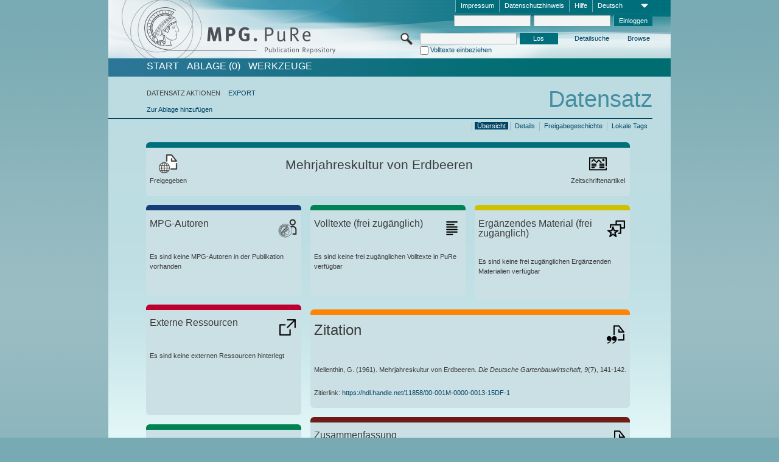

--- FILE ---
content_type: text/html;charset=UTF-8
request_url: https://pure.mpg.de/pubman/faces/ViewItemOverviewPage.jsp?itemId=item_57269
body_size: 12715
content:
<!DOCTYPE html>
<html xmlns="http://www.w3.org/1999/xhtml"><head id="j_idt3"><link type="text/css" rel="stylesheet" href="/pubman/faces/javax.faces.resource/theme.css?ln=primefaces-aristo" /><link type="text/css" rel="stylesheet" href="/pubman/faces/javax.faces.resource/font-awesome-4.7.0/css/font-awesome.min.css" /><link type="text/css" rel="stylesheet" href="/pubman/faces/javax.faces.resource/commonJavaScript/jquery/css/jquery-ui-1.10.4.min.css" /><script type="text/javascript" src="/pubman/faces/javax.faces.resource/jsf.js?ln=javax.faces"></script><script type="text/javascript">if(window.PrimeFaces){PrimeFaces.settings.locale='de_DE';}</script>
    <title>Mehrjahreskultur von Erdbeeren :: MPG.PuRe
    </title>
	<meta http-equiv="Content-Type" content="text/html; charset=utf-8" />
	<meta http-equiv="pragma" content="no-cache" />
	<meta http-equiv="cache-control" content="no-cache" />
	<meta http-equiv="expires" content="0" />
	<link href="/pubman/resources/cssFramework/main.css" type="text/css" rel="stylesheet" /><link href="/pubman/resources/cssFramework/themes/skin_MPG/styles/theme.css" type="text/css" rel="stylesheet"/><link rel="shortcut icon" type="image/png" href="/pubman/faces/javax.faces.resources/pubman_favicon_32_32.png"/>
	
	<style type="text/css">
		.headerLogo {background-image: none; }
	</style>
	<style type="text/css">
		.fa { line-height: inherit; margin-right: 0.454545em; color: #004465;}
	</style>
	
	<script type="text/javascript">var cookieVersion = "1.0";</script>
	
	<link rel="search" type="application/opensearchdescription+xml" title="Suche nach Publikationen in MPG.PuRe production" href="https://pure.mpg.de/pubman/faces/search/OpenSearch.jsp" /><script type="text/javascript" src="/pubman/faces/javax.faces.resource/jquery/jquery.js?ln=primefaces&amp;v=6.0"></script><script type="text/javascript" src="/pubman/faces/javax.faces.resource/scripts.js"></script><script type="text/javascript" src="/pubman/faces/javax.faces.resource/commonJavaScript/eSciDoc_javascript.js"></script><script type="text/javascript" src="/pubman/faces/javax.faces.resource/commonJavaScript/componentJavaScript/eSciDoc_ext_paginator.js"></script><script type="text/javascript" src="/pubman/faces/javax.faces.resource/commonJavaScript/componentJavaScript/eSciDoc_selectbox.js"></script><script type="text/javascript" src="/pubman/faces/javax.faces.resource/commonJavaScript/componentJavaScript/eSciDoc_item_list.js"></script><script type="text/javascript" src="/pubman/faces/javax.faces.resource/commonJavaScript/componentJavaScript/eSciDoc_full_item.js"></script><script type="text/javascript" src="/pubman/faces/javax.faces.resource/commonJavaScript/componentJavaScript/eSciDoc_single_elements.js"></script><script type="text/javascript" src="/pubman/faces/javax.faces.resource/commonJavaScript/componentJavaScript/breadcrump.js"></script>
	
	<link href="/cone/js/jquery.suggest.css" rel="stylesheet" type="text/css" />
    <link rel="unapi-server" type="application/xml" title="unAPI" href="https://pure.mpg.de/rest/unapi" />
<meta xmlns="http://www.w3.org/1999/xhtml" name="citation_publication_date"
      content="1961" />
<meta xmlns="http://www.w3.org/1999/xhtml" name="citation_author"
      content="Mellenthin, Gerhard" />
<meta xmlns="http://www.w3.org/1999/xhtml" name="citation_author_institution"
      content="External Organizations" />
<meta xmlns="http://www.w3.org/1999/xhtml" name="citation_title"
      content="Mehrjahreskultur von Erdbeeren" />
<meta xmlns="http://www.w3.org/1999/xhtml" name="citation_language" content="deu" />
<meta xmlns="http://www.w3.org/1999/xhtml" name="citation_journal_title"
      content="Die Deutsche Gartenbauwirtschaft" />
<meta xmlns="http://www.w3.org/1999/xhtml" name="citation_volume" content="9" />
<meta xmlns="http://www.w3.org/1999/xhtml" name="citation_issue" content="7" />
<meta xmlns="http://www.w3.org/1999/xhtml" name="citation_firstpage" content="141" />
<meta xmlns="http://www.w3.org/1999/xhtml" name="citation_lastpage" content="142" />
<meta xmlns="http://www.w3.org/1999/xhtml" name="citation_publisher"
      content="Bayerischer Landwirtschaftsverlag" />
<meta xmlns="http://www.w3.org/1999/xhtml" name="citation_issn" content="0171-0737" />
<meta xmlns="http://www.w3.org/1999/xhtml" name="DC.issued" content="1961" />
<meta xmlns="http://www.w3.org/1999/xhtml" name="DC.creator"
      content="Mellenthin, Gerhard" />
<meta xmlns="http://www.w3.org/1999/xhtml" name="DC.title"
      content="Mehrjahreskultur von Erdbeeren" />
<meta xmlns="http://www.w3.org/1999/xhtml" name="DC.language" content="deu" />
<meta xmlns="http://www.w3.org/1999/xhtml" name="DC.relation.ispartof"
      content="Die Deutsche Gartenbauwirtschaft" />
<meta xmlns="http://www.w3.org/1999/xhtml" name="DC.citation.volume" content="9" />
<meta xmlns="http://www.w3.org/1999/xhtml" name="DC.citation.issue" content="7" />
<meta xmlns="http://www.w3.org/1999/xhtml" name="DC.citation.spage" content="141" />
<meta xmlns="http://www.w3.org/1999/xhtml" name="DC.citation.epage" content="142" />
<meta xmlns="http://www.w3.org/1999/xhtml" name="DC.publisher"
      content="Bayerischer Landwirtschaftsverlag" />
<meta xmlns="http://www.w3.org/1999/xhtml" name="DC.identifier"
      content="urn:ISSN:0171-0737" />
    <meta name="description" content="Autor: Mellenthin, Gerhard; Genre: Zeitschriftenartikel; Erschienen: 1961; Titel: Mehrjahreskultur von Erdbeeren" /><script type="text/javascript" src="/pubman/faces/javax.faces.resource/commonJavaScript/jquery/jquery-ui-1.10.4.min.js"></script>
	<!-- ACHTUNG: Mit untenstehenden Bibliotheken funktioniert der nanoScroller nicht !!!
	              Daher kann auch eSciDoc_full_item.js nicht auf die neue Syntax umgestellt werden!!!
	&lt;h:outputScript name="commonJavaScript/jquery/jquery-3.6.0.js" /&gt;
	&lt;h:outputScript name="commonJavaScript/jquery/jquery-migrate-3.3.2.js" /&gt;
	  -->
    <script src="/cone/js/jquery.suggest.js"></script><script type="text/javascript" src="/pubman/faces/javax.faces.resource/commonJavaScript/componentJavaScript/autoSuggestFunctions.js"></script>
    <style type="text/css">
        .dialogNoTitleBar .ui-dialog-titlebar {
            display: none;
        }

        .ui-dialog {
            background: #eee
        }
    </style>
    <script type="text/javascript">
        var currentDialog;
        var text = 'Mit dem nächsten Schritt ermächtigen Sie die Max Planck Digital Library, einen DataCite DOI (Digital Object Identifier) für diese in MPG.PuRe verzeichnete Publikation zu registrieren.<br/><br/>Die DOI-Registrierung kann nicht rückgängig gemacht werden. Deshalb bitten wir Sie, diese Funktion mit Bedacht und nur dann zu verwenden, wenn Sie sich der daraus entstehenden Konsequenzen bewusst sind.<br/><br/>Im Besonderen bestätigen Sie mit dieser DOI-Registrierung die wissenschaftliche Qualität des Inhalts, sowie die Tatsache, dass dieser Publikation bisher weder von Seiten der MPG, noch von einer anderen Stelle ein DOI zugewiesen worden ist. Nähere Informationen zu diesen Anforderungen finden Sie <a href="http://doi.mpdl.mpg.de/faq/#req" target="_new">hier</a>.<br/><br/>Darüber hinaus stimmen Sie zu, dass die URL des MPG.PuRe-Datensatzes sowie die bibliografischen Metadaten zum Zwecke der DOI-Registrierung an die Technische Informationsbibliothek (TIB) Hannover übermittelt werden dürfen.';

        function showDialog() {
            currentDialog = $("<p>" + text + "</p>").dialog({
                dialogClass: "dialogNoTitleBar",
                modal: true,
                width: "auto",
                resizable: false,
                draggable: false,
                width: 500,
                buttons: [{
                        text: "Abbrechen",
                        click: function() {
                            $(this).dialog("close");
                        }
                    },
                    {
                        text: "DOI erzeugen",
                        click: function() {
                            $(".hiddenLnkExecuteAddDoi").click();
                            $(this).dialog("close");
                        }
                    }
                ],
                close: function(event, ui) {
                    $(this).dialog("destroy");
                }
            });
        }
    </script></head>

<body lang="de">
        <!-- The unAPI Identifier for this item --><abbr class='unapi-id' title='item_57269_2'></abbr>
        <div class="full wrapper"><input id="offset" type="hidden" name="offset" />
		<div class="full_area0 header clear">
			<!-- begin: header section (including meta menu, logo, searchMenu and main menu)-->
			<!-- import meta menu here --><div id="Header:metaMenuSkipLinkAnchor" class="full_area0 metaMenu">
		<!-- meta Menu starts here -->
<form id="Header:j_idt51" name="Header:j_idt51" method="post" action="/pubman/faces/ViewItemOverviewPage.jsp" enctype="application/x-www-form-urlencoded">
<input type="hidden" name="Header:j_idt51" value="Header:j_idt51" />
<span class="seperator"></span>
				<div class="medium_area0 endline selectContainer">
					<div class="medium_area0">
						<span class="medium_area0 selectionBox">Deutsch</span>
						<div class="min_imgArea selectboxIcon"> </div>
					</div><select id="Header:j_idt51:selSelectLocale" name="Header:j_idt51:selSelectLocale" class="medium_area0" size="1" title="Sprachauswahl." onchange="submit();">	<option value="en">English</option>
	<option value="de" selected="selected">Deutsch</option>
	<option value="ja">日本語</option>
</select>
				</div><span class="seperator"></span>

				<!-- Guide --><a id="Header:j_idt51:lnkPubManHelp" name="Header:j_idt51:lnkPubManHelp" href="https://colab.mpdl.mpg.de/mediawiki/MPG.PuRe_Help" rel="noreferrer noopener" title="MPG.PuRe Hilfe" target="_blank" class="free_area0_p8 endline">Hilfe</a><span class="seperator"></span>

				<!-- Privacy Policy --><a id="Header:j_idt51:lnkPrivacyPolicy" href="#" title="DatenschutzHinweis" onclick="jsf.util.chain(this,event,'loadBlog(\'http://colab.mpdl.mpg.de/mediawiki/MPG.PuRe_Datenschutzhinweis\');return false','mojarra.jsfcljs(document.getElementById(\'Header:j_idt51\'),{\'Header:j_idt51:lnkPrivacyPolicy\':\'Header:j_idt51:lnkPrivacyPolicy\'},\'\')');return false" class="free_area0_p8 endline">Datenschutzhinweis</a><span class="seperator"></span>

				<!-- Policy --><a id="Header:j_idt51:lnkPolicy" href="#" title="Leitlinien&amp;Impressum." onclick="jsf.util.chain(this,event,'loadBlog(\'http://colab.mpdl.mpg.de/mediawiki/MPG.PuRe_Impressum\');return false','mojarra.jsfcljs(document.getElementById(\'Header:j_idt51\'),{\'Header:j_idt51:lnkPolicy\':\'Header:j_idt51:lnkPolicy\'},\'\')');return false" class="free_area0_p8 endline">Impressum</a><span class="seperator"></span>

				<!-- CurrentIp -->

				<!-- LogIn, LogOut --><div id="Header:j_idt51:login" style="clear:right; margin-top:0.37em"><span class="seperator"></span><input id="Header:j_idt51:lnkLogin" type="submit" name="Header:j_idt51:lnkLogin" value="Einloggen" class="activeButton quickSearchBtn free_area0_p8 endline" /><input id="Header:j_idt51:inputUsername" type="text" name="Header:j_idt51:inputUsername" class="large_txtInput" />
					<!--
					&lt;p:watermark for="inputUsername" value="username"
						rendered="true" /&gt;
					--><span class="seperator"></span><input id="Header:j_idt51:inputSecretPassword" type="password" name="Header:j_idt51:inputSecretPassword" value="" class="large_txtInput" />
					<!--
					&lt;p:watermark for="inputSecretPassword" value="password"
						rendered="true" /&gt;
					--></div>

			<!-- meta Menu ends here --><input type="hidden" name="javax.faces.ViewState" id="j_id1:javax.faces.ViewState:0" value="[base64]/t/gKBpr4IiBYqvgOxfw+Qlx1N46BjZ4lJeYzD+j5649kd/83xYSLJWN0dAEEHOF9KhDwoXmft6x7sxn2bWOElWPAPvtDaQ3oRmqPJXL49lvuGghMI5iSP7406ffnpKYzIqq4LJPykVe+5KNEpStF5rfR1UCO1KkDq0xggoBAnnEMJ5okY+hILSkAIhS1ugH3p3GYYrfZf3vE6tbdzpeOXY9fpx9H9uYOESs0+xteikpb3Z/+xFTlN2LBfNi/0k9ohsnvBLToFguZp9ID56z9ZHby75CXj/lTixfUbrUhAjcbzBH4538POia3Fns8KOwCG8XRbbJD2xcpzfkNrYNiNN4sDiO5YtSZnnv3j4zFyuihwM6T+QyFsal6zunB9lzKTM2qX5uVD24OlBhodxnh8CeOrso0rAUIblh2zQk7q2jdg4GpNtib7FcaUnWf35WlGACtWS6dZxhtzcQ/8RDByimmW/S4LFCpIyfq8Qr+rlLTbNMTUMfTE8V/wd4/aQyAnuyiCzMwGiuxrnFyQLbNLVK1y7jnQNx1pbagEt0PKjb231op5JgwpqEbV9DAxgXsoeSlfJVMYRg1vRGmFX9b62YveDdO3KJZxHkTU9ome0NeCV3fUjgVJNAW7DoVf9vd3gris8ASSXXiAONRTRlT1aqOhcUNn/3rK9m3A+9TmuEyYSaojIdnvG7Xsh4suEJ8Ox9PJ4dflX7IIXZCmaljHcfc1vtSXgbzgiawvb0ybz51RINsZoo4jXv4YUi0+e+ZQpHT3SqYxzm0ZN/8KtQzxRwY/tL3IfUPLle3dNGO27QG6ZbacKgmzUhE6X1h4cRKIYh7kliUqT0NhMkokaJ3sqpLfx27R59AnsvgpP6LoKnWDXRF3lTlyD7ttMTWhLBhuJ30tSV4cnI0SxBGNlEwZPr5nt1FJCfIIGQ6j2ZMzD8NzUtT0TD2BEjMlL6j/GdSyvWXqlfKsYj9klka3OdCUIJ7isyIhab79CGekNk4PSnnkQUqDlyBCMP3ZuAGREcLZH2/89MjmfgGgFyW4g3p5eb75C/pqH4RNzZ+6eMdAimZA4EZzEJVTGBZLrFXdm1esPp468pMtrLuv3oI74UttCq7psduo9UGTLJX5DeJE7LD3wdi0TLnt/AfPNc/oi5vYoNnwwfGSRrkCkIjsAfyn9bE51GT8AdfZztOFuTLy/gcydxIDHpmOLTgwsDN/cDewqXXPaYFmxPXmQ2jC1tnb86G4Is2GOzj51PorOmgssTdFgF0f0g+FJ8GMEKYLI5bFDwVeDPC35VQ+/Rx9tb9tqg9olZGXHkCpy2CkEJh8r18XbocAgLXiX7InFOILWe9TF8dxkTVuPXLGn+NnlcipWftZ/ciogNruX5lRvDYdbjj3QKME9Nbhuxys5MegphfS85NSSJz6/ANdNxWivge75OL1ZWEkmWU8WmpvunpeSY84S5MQyEMcoBFOuf6o4xYe5ehISg8DV8JvLN+KvH4Vo7LvGuFQ/94dS1TCYJCCuyQHMDqghEnRi2Zef9PNZxFwkGWFk/QEOHQAFZFUB1g3taS59yPyJO7X7cTcHoBtodQltoaNQ=" autocomplete="off" />
</form></div>
			<div class="full_area0 LogoNSearch"><a id="Header:lnkStartPage" name="Header:lnkStartPage" href="/pubman/faces/HomePage.jsp" title="Zur PubMan Startseite wechseln."><img src="/pubman/resources/images/pure_logo_web.png" style="border:none;" class="tiny_marginLExcl headerLogo" /><span class="tiny_marginLExcl xDouble_area0 themePark "></span></a>
			<!-- import search here-->
	
	<div id="searchMenuSkipLinkAnchor" class="free_area0 searchMenu">
<form id="Header:j_idt84" name="Header:j_idt84" method="post" action="/pubman/faces/ViewItemOverviewPage.jsp" enctype="application/x-www-form-urlencoded">
<input type="hidden" name="Header:j_idt84" value="Header:j_idt84" />

			<span class="std_imgArea quickSearchIcon"> </span>
			<span class="xLarge_area0 quickSearchMenu"><input id="Header:j_idt84:quickSearchString" type="text" name="Header:j_idt84:quickSearchString" class="xLarge_txtInput quickSearchTextInput" title="Suchtext" /><span class="xLarge_checkbox quickSearchCheckBoxMenu"><input id="Header:j_idt84:quickSearchCheckBox" type="checkbox" name="Header:j_idt84:quickSearchCheckBox" /><label for="Header:j_idt84:quickSearchCheckBox">Volltexte einbeziehen</label></span>
			</span><input id="Header:j_idt84:btnQuickSearchStart" type="submit" name="Header:j_idt84:btnQuickSearchStart" value="Los" title="Suche starten." class="small_txtBtn activeButton quickSearchBtn" />
			<span class="free_area0"><a id="Header:j_idt84:lnkAdvancedSearch" name="Header:j_idt84:lnkAdvancedSearch" href="/pubman/faces/AdvancedSearchPage.jsp" title="Erweiterte Suchmöglichkeiten über freigegebene Datensätze" class="free_area0_p3 advancedSearchMenu tiny_marginLExcl">Detailsuche</a><a id="Header:j_idt84:lnkBrowseBy" href="#" title="Browsen nach Organisationen und weiteren Kategorien" onclick="mojarra.jsfcljs(document.getElementById('Header:j_idt84'),{'Header:j_idt84:lnkBrowseBy':'Header:j_idt84:lnkBrowseBy'},'');return false" class="free_area0_p3 organisationSearchMenu tiny_marginLExcl endline">Browse</a>
			</span><input type="hidden" name="javax.faces.ViewState" id="j_id1:javax.faces.ViewState:1" value="UTbMpM23O+zLDM5yYduDp38KP69mtrRjlReqgFM+7s3caVn16C+Xw+qWVpIERI2czuJv1hf8JT8aO7tyBTfj88OBYpVuBJSnWxPfd5gzxnLuBK73nG/e7jpfGO85txnNXZ55z0wgIHHR9YIVh2cYvgAbPotFqphWf55jyCCUAUXSY11PAW6KQHZvykk76cpszZdywFycNorLU1lUfdGgmZIY1bZpuHth6eBPJdawKU5PUxAx2Yud1u5hivjqIN+0mF7kdMom1Yh9nOPCm3typjC96SlCAc1JwwPEge76wK/2pR0+7C0uhZAKq0rSCJwyxps4YE7ISf8+feIfL53pcE43nyGE4nk/3bc+JkWh0GZr/+j0ORRuS0xz9crGUR4fr1CypNFVcRaL6NI6rNv7s/a60evgTftYDmd5zT92YAal84EuOb3n2YEI2tuCiCn0f0ZfhV73cg0S+RYlNpZddSHVtChXvNjNWeUbRWPgSKJ3/PmSZPxkITQEkxH4hAaPxk/r02Pd5rmdBkgJab2n/iikFR/rptMVg+IxYgLyEpXXUHscD9GC7y0qywk/f8wAAtZzAVrFqo6g0s2zixtNQLH4s0mGwD4lH6qLE1SQXNsnDA8JwASCScoMtOwiL5K/X/u0YbD1b9tDhyBYOiQjdqXtSLd3tuj5QQi2ZV0RDFBrdruja5iNOjsubvPocJ+VVrWkM0QIf9uitD4S0ioDFfldqFuUQbhcgD5ePrMUVi4Z+GrXmeFW55u4MPNZ6a8F+llxGuPeIx1Q2RerbaRDar15C9XZiqpPVImjRMGSxqDY7svTwyGY750bZJw3+i/Cn9lbq+jXeT0BoYk6FPgNxvZ81VyzmtBvCe1bWSc3hb+d8S1EbF3TIVuJtrAIEvYMfwTbVU3nAYsZe+0p+Du8iSah6ixHX+QUk4ChTWsfawHSR3KVWZ4OcB+l2MO0t55meW3Awcv6aP/CklAthHbCCtZnBH7ceYXpFl6ByGbMxgT1BTmEpypL56yMWUAxMyHWS6IXF0WE0ZfR5YL3A6rECLm8ZXSK286rO9+QDd4UR/Eb5XH5t9BepomnxZ1pSob87HBcBU4WBT2gPoHc9WWSpFVjDQSg3aTSW/z868IHYGq15NCjo5hcXkuqt9De9JQQsOWOY3rRQxTQ3FDZTMMIr07Q74YnNptyGKca/MYxA6KMXmzr7x3I2yuOsSG7UTCuHjuSGQiFsHcDCi0d1UgcGe8DwCYpiSXxbcJtrULdsI/o6Oir5mMRAvHFOIA+C8w+ud6mRWfbBQ/74sipu3gYPP2U8E8YECU62qHkY7n25A2MJs9Ftd7TitGclyfGlsPLxnmsjxrrzr1ICEBR1DBL91p8jYNeQpyQqQ/mABWJeVvfe1VwO08ZWp1jwb8wRuK+igk3+WWQV+ULuoBgtwD15WrrkV4Z2Za5uGtNNSPHl9grZkU+Fx1qGrbrvfkYUg7czgeqEsFzOy37BF2eoZYUfHz6/[base64]/ANB4AtHe3mtgrdfkMGhjIjlpUJul9gN5ZZ4o74V3Xrhz7Vl9XRQDMcqyguUkzfcQrAq7nN462EPouw2hHLDXldsdhhS94XMOMk+HeU9ZVrXR+IGj5sxewOMwY+3SflPrROvOH1CsUj/9kKXVzjxOU7Sd84+Q4/BmQzur6k3NVTmp8=" autocomplete="off" />
</form>
	</div>
			</div>
		</div>
		<!-- import main menu here -->
	
	<div id="mainMenuSkipLinkAnchor" class="full_area0 mainMenu"><a id="Header:lnkHome" name="Header:lnkHome" href="/pubman/faces/HomePage.jsp" title="Gehe zur PubMan Startseite." class="free_area0">START</a>
		<!--  start should replace the following later -->
		<!--  stop should replace the following later --><a id="Header:lnkCartItems" name="Header:lnkCartItems" href="/pubman/faces/CartItemsPage.jsp" title="Gehe zur Ablage." class="free_area0">ABLAGE  (0)</a><a id="Header:lnkTools" name="Header:lnkTools" href="/pubman/faces/ToolsPage.jsp" title="Gehe zur Werkzeug-Übersicht" class="free_area0">Werkzeuge</a>
	</div>
<form id="form1" name="form1" method="post" action="/pubman/faces/ViewItemOverviewPage.jsp" enctype="application/x-www-form-urlencoded">
<input type="hidden" name="form1" value="form1" />

                <div id="content" class="full_area0 clear">
                    <!-- begin: content section (including elements that visualy belong to the header (breadcrumb, headline, subheader and content menu)) -->
                    <div class="clear">
                        <div class="headerSection">
		<div class="clear breadcrumb">
			<!-- Breadcrumb starts here -->
			<ol>
				<li></li>
			</ol>
			<!-- Breadcrumb ends here -->
		</div>
                            <div id="contentSkipLinkAnchor" class="clear headLine">
                                <!-- Headline starts here -->
                                <h1>Datensatz
                                </h1>
                                <!-- Headline ends here -->
                            </div>
                        </div>
                        <div class="small_marginLIncl subHeaderSection">
                            <!-- content menu starts here --><div class="contentMenu">
                                <!-- content menu upper line starts here -->
                                <div class="free_area0 sub"><span class="free_area0">DATENSATZ AKTIONEN</span><span class="seperator void"></span><a id="form1:lnkLinkForExportView" name="form1:lnkLinkForExportView" href="ViewItemFullPage.jsp?itemId=item_57269_2&amp;view=EXPORT" class="free_area0">EXPORT</a>
                                </div>
                                <!-- content menu upper line ends here -->
                                <!-- content menu lower line (actions) starts here --><div class="free_area0 sub action"><a id="form1:lnkAddToBasket" href="#" onclick="jsf.util.chain(this,event,'fullItemReloadAjax();','mojarra.jsfcljs(document.getElementById(\'form1\'),{\'form1:lnkAddToBasket\':\'form1:lnkAddToBasket\'},\'\')');return false">Zur Ablage hinzufügen</a>
                                    <!-- hidden Button for executing the addDoi command, after the jquery dialog has been confirmed --><a id="form1:lnkExecuteAddDoi" href="#" style="display:none;" onclick="jsf.util.chain(this,event,'fullItemReloadAjax();','mojarra.jsfcljs(document.getElementById(\'form1\'),{\'form1:lnkExecuteAddDoi\':\'form1:lnkExecuteAddDoi\'},\'\')');return false" class="hiddenLnkExecuteAddDoi">#</a></div>
                                <!-- content menu lower line (actions) ends here -->
                                <!-- content menu lower line (export) starts here --></div>
                            <!-- content menu ends here -->
                            <!-- Subheadline starts here -->
                            <!-- Subheadline ends here -->
                            <!-- JSF messages -->
                            <div class="subHeader">
                            </div>
                            <!-- Subheadline ends here -->
                        </div>
                    </div><div class="full_area0">
                        <div class="full_area0 fullItem">
                            <!-- Item control information starts here -->
                            <div class="full_area0 fullItemControls">
                                <span class="full_area0_p5"> <b class="free_area0 small_marginLExcl">  </b><span class="seperator"></span><a id="form1:lnkViewLocalTagsPage" name="form1:lnkViewLocalTagsPage" href="/pubman/faces/ViewLocalTagsPage.jsp" class="free_area0">Lokale Tags</a><span class="seperator"></span><a id="form1:lnkViewItemFull_btnItemVersions" href="#" onclick="mojarra.jsfcljs(document.getElementById('form1'),{'form1:lnkViewItemFull_btnItemVersions':'form1:lnkViewItemFull_btnItemVersions'},'');return false" class="free_area0">Freigabegeschichte</a><span class="seperator"></span><a id="form1:lnkViewItemPage" name="form1:lnkViewItemPage" href="https://pure.mpg.de/pubman/faces/ViewItemFullPage.jsp?itemId=item_57269_2" class="free_area0">Details</a><span class="seperator"></span><a id="form1:lnkViewItemOverviewPage" name="form1:lnkViewItemOverviewPage" href="#contentSkipLinkAnchor" class="free_area0 actual">Übersicht</a><span class="seperator"></span>
								</span>
                            </div>
                            <!-- Item control information ends here -->
                            <!-- Paginator starts here --><span class="full_area0 pageBrowserItem"><span class="paginatorPanel"></span></span>
                            <!-- Paginator ends here -->
                            <!-- ItemView starts here --><div class="full_area0">
	
	<!-- Title tile --><div class="filled_area0 tiny_marginRExcl small_marginLExcl tile_category borderDarkTurquoise"><div class="filled_area0_p6">
			<!-- Status icon and label --><span class="status_group tiny_marginRExcl">
				<!-- transparent src image needed for correct illustration in IE -->
				<img class="big_imgBtn statusIcon releasedItem" src="../resources/images/overviewPage/1x1transparent.gif" />
				<br />Freigegeben</span>
			<!-- Genre(-group) icon and label --><span class="genre_group tiny_marginLExcl"><img src="../resources/images/overviewPage/article_31.png" class="big_imgBtn" />
				<br />Zeitschriftenartikel</span>
			<!-- Publication title -->
			<h4 class="tile_publication_title">Mehrjahreskultur von Erdbeeren
			</h4></div></div><div class="huge_area0 xTiny_marginRExcl small_marginLExcl" style="overflow:visible;">

	<!-- Authors tile --><div class="huge_area0 tile_category borderDarkBlue">
		<!-- Authors tile title and icon --><div class="huge_area0_p6">
			<h5 class="tile_title">
				<img src="../resources/images/overviewPage/MPG_authors_31.png" class="big_imgBtn" align="right" />MPG-Autoren
			</h5></div>
		<!-- If no MPG authors available show message --><div class="huge_area0_p6">Es sind keine MPG-Autoren in der Publikation vorhanden</div>
		<!-- If no OpenSource authors available show message -->
		<!-- Iterator for MPG Authors --><div class="huge_area0_p0 nano" style="max-height:300px;"><div class="free_area0_p6 content"></div></div>
		<!-- Iterator for OpenSource Authors --></div>
	
	<!-- External resource tile --><div class="huge_area0 tile_category borderRed">
		<!-- External resource title and icon --><div class="huge_area0_p6">
			<h5 class="tile_title">
				<img src="../resources/images/overviewPage/external_Ressources_31.png" class="big_imgBtn" align="right" />Externe Ressourcen
			</h5></div>
		<!-- If no external resources are available show message --><div class="huge_area0_p6">Es sind keine externen Ressourcen hinterlegt</div>
		<!-- Iterator for external resources --><div class="huge_area0_p0 nano" style="max-height:300px;min-height:62px;"><div class="free_area0_p6 content"></div></div></div>
	
	<!-- Fulltext tile --><div class="huge_area0 tile_category borderDarkGreen xTiny_marginRExcl">
		<!-- Fulltext title and icon --><div class="huge_area0_p6">
			<h5 class="tile_title">
				<img src="../resources/images/overviewPage/fulltext_31.png" class="big_imgBtn" align="right" />Volltexte (beschränkter Zugriff)
			</h5></div>
		<!-- If no fulltexts are available show message --><div class="huge_area0_p6">Für Ihren IP-Bereich sind aktuell keine Volltexte freigegeben.</div>
		<!-- Iterator for publicly accessible fulltexts (not only any-fulltext, but also postprint/preprint/publisher-version) --><div class="huge_area0_p0 nano" style="max-height:350px;"><div class="free_area0_p6 content"></div></div></div></div><div class="third_area0">
	
	<!-- Fulltext tile --><div class="huge_area0 tile_category borderDarkGreen xTiny_marginRExcl">
		<!-- Fulltext title and icon --><div class="huge_area0_p6">
			<h5 class="tile_title">
				<img src="../resources/images/overviewPage/fulltext_31.png" class="big_imgBtn" align="right" />Volltexte (frei zugänglich)
			</h5></div>
		<!-- If no fulltexts are available show message --><div class="huge_area0_p6">Es sind keine frei zugänglichen Volltexte in PuRe verfügbar</div>
		<!-- Iterator for publicly accessible fulltexts (not only any-fulltext, but also postprint/preprint/publisher-version) --><div class="huge_area0_p0 nano" style="max-height:350px;"><div class="free_area0_p6 content"></div></div></div>
	
	<!-- Supplementary Material tile --><div class="huge_area0 tile_category borderYellow">
		<!-- Supplementary Material title and icon --><div class="huge_area0_p6">
			<h5 class="tile_title">
				<img src="../resources/images/overviewPage/supplementary_material_31.png" class="big_imgBtn" align="right" />Ergänzendes Material (frei zugänglich)
			</h5></div>
		<!-- If no supplementary material is available show message --><div class="free_area0_p6">Es sind keine frei zugänglichen Ergänzenden Materialien verfügbar</div>
		<!-- Iterator for publicly accessible supplementary material --><div class="huge_area0_p0 nano" style="max-height:300px;"><div class="free_area0_p6 content"></div></div></div>
	
	<!-- Citation tile --><div class="third_area0 tile_category borderOrange">
		<!-- Citation title and icon --><div class="third_area0_p6">
			<h5 class="tile_citation_title">
				<img src="../resources/images/overviewPage/citation_31.png" class="big_imgBtn" align="right" />Zitation
			</h5></div>
		<!-- Citation text and PID --><div class="third_area0_p6">
			<!-- Citation -->
      <div class="Pubman">
         <p>Mellenthin, G. <span class="DisplayDateStatus">(1961).</span> Mehrjahreskultur von Erdbeeren.<span class="Italic"><i> Die
            Deutsche Gartenbauwirtschaft,</i></span> <span class="Italic"><i>9</i></span>(7), 141-142.
         </p>
      </div>
   
			<br />
			<!-- PID --><span id="form1:txtCitationUrlItemPid">Zitierlink: </span><a id="form1:lnkCitationURLItemPid" name="form1:lnkCitationURLItemPid" href="https://hdl.handle.net/11858/00-001M-0000-0013-15DF-1" title="Führt zu der aktuellsten für Sie verfügbaren Version dieser Publikation. Abhängig vom Status der jüngsten Version und Ihren Nutzerrechten können dies unterschiedliche Versionen sein.">https://hdl.handle.net/11858/00-001M-0000-0013-15DF-1</a>
			<!-- URL if PID is deactivated --></div></div>
	
	<!-- Abstract Tile --><div class="third_area0 tile_category borderBrown">
		<!-- Abstract title and image --><div class="third_area0_p6">
			<h5 class="tile_title">
				<img src="../resources/images/overviewPage/abstract_31.png" class="big_imgBtn" align="right" />Zusammenfassung
			</h5></div>
		<!-- If no abstracts are available show message--><div class="huge_area0_p6">Es ist keine Zusammenfassung verfügbar</div>
		<!-- Iterator for abstracts --></div></div></div>
                            <!-- ItemView ends here -->
                        </div></div>
                    <!-- end: content section -->
                </div><input type="hidden" name="javax.faces.ViewState" id="j_id1:javax.faces.ViewState:2" value="ZtWL+fSA4JHwmTDS7WygR9G7M2hRXamsF7j9k4vqRF9tm+02WV+U77XufpkbVaJVIuHWZFgM4AfL9dW+onXDAU0mXOtaZBi4F6dEO027zdkZbcAbYnJBojaaaBlPyYWo+bqeaR/NVeoKnLtsqDFLdWF6EObUMC4e/dQyBDX6Q8EZbL+OuSHnaTqRvu8v6ES9B3SUjTe5AmOBomtjf9HpbmNuM2i9FMrCWzkmj5+An7tc/Il5udHn5t5hF12UlSIQ+A8BYFmBwrfIxGBjpetgKJxksmsjvHodM+OoGXT9AnpsJfysYaGCBWjmfy8bYM8aXi+73mIfXAacbPeFeuf0WFFE/Ze+U87taxB67kF4gG73YcyTa5/I82maBiCA21XgBid+ZXWBuirZvaUJYdir2yM/k7unqZaZmD00kqKz5g0FpHDZHOXxYdrWeNVLVOK4dFnvb16Ap0C2MIoFJXLf+RawQyT+/sgOwjcMManK21Cj1VYle9qDqzrwDDrCYOUCvU1ZYstHejpCZyeYjAmTJJylm55Me8fOcsIPqKqVymMU7Fwtn1QYfWkjA/MMlseXchw4wPtdev/1+pzIFSuQXhAfM2T0PnKtp6bqLyQzlfoAAcBAvsYk2s6KETgXduZ2xkUaztgRiNOzcLf1XkmRWmYBGhu/1SMc/e/sbVGLnSn6Ed5wlE2pIUAqoPL0XSbWkaeBvBoPNeCNjBduNlxrKvEiQrMujQX7tAVzQ0yEV2+KFWIi85qqO3GPSWzDlE308Nb9LVZ9dpBlKRdBrJAJZ8vJuM4Fru9TbjIpojp1AXJ2MbF1JFWHVWEQjTHcgtD3AOh8vZbyDZAS1JVewtuCHi48xSjjvhQEAuByjFk/[base64]/rgFgqWTTI7HrVTdofUmDgipwwLs+zjN6N7MOMSw7H65KGJQwZ3nQE+tg955q4+v3+k/JZ07B9tD2Bb+anx3I9j5H+MkNfzgQMEPIPcnW8kZKpXPh4OWFPv49FPujXe0HSfcpQNbn/TAsfzbZ/AEg1SIwU36FOajxg18CAaAuAMvftiZO2K/7+TGJ7CBM9yIBnFR5z0nBQ2SmXjUAmsJygOvX6sOOtk4hJCPnOzGboK1Bj5Go7xQHPGhErHSxK/2V8WKILAqDoKv9A7BKiOA34i1bl+YGc6CLWbaXXD9LuaJgnrGhBlcGmaVodtkFFba62X/P29di7BjzAzqbrYHRzJD5objlLGIdX9emTZJfyRaEhVZ2fcNrM1UQJGvKrw7oxkyMHgL5G6rN3yV5WO+OiXPcis+7qoRjDYtMvyHRbUGdKF9iLL4Fka24YkjVXTy9X/kZF6vRqW53KhRM3ts2dPoBdzbym1MlbtWUe9R9BGPp4r9zy+YZwW+CFAlu8EF3GPkFWK/j7YUBn5NYy+2DLp/DhxVhrVVonqczJlK/j0nOpF7eeQyC1XeSl+/Jz5mTRTyxFbUCvbDfX8Vv932i2DVT82EfASetBMLVIXyQPMM5FTfEFsAPSk4HkUkwqpoOLGwfVpoTw5nKUL1N4mslGVM3wrCH5ZaxZor9GzwpM5b6h5OuR4MdYftGR3Fhg=" autocomplete="off" />
</form>
        </div>

		<div class="footer">

			<div class="full_area0">
				 
				<!-- Mattomo -->
<script data-name="matomo"  data-category="analytics" type="text/plain">
var _paq = _paq || [];
  /* tracker methods like "setCustomDimension" should be called before "trackPageView" */
  console.log(document.URL);

  var regexOverview = /https:\/\/pure\.mpg\.de\/pubman\/faces\/ViewItemOverviewPage\.jsp\?itemId=(item_\d+)_?\d?.*/;
  var matchOverview = regexOverview.exec(document.URL);
  var regexFull = /https:\/\/pure\.mpg\.de\/pubman\/faces\/ViewItemFullPage\.jsp\?itemId=(item_\d+)_?\d?.*/;
  var matchFull = regexFull.exec(document.URL);

  if (matchOverview != null && matchOverview[1] != null && matchOverview[1] !== undefined) {
    _paq.push(['setCustomUrl', 'https://pure.mpg.de/pubman/item/' + matchOverview[1]]);
  }
  else if (matchFull != null && matchFull[1] != null && matchFull[1] !== undefined) {
    _paq.push(['setCustomUrl', 'https://pure.mpg.de/pubman/item/' + matchFull[1]]);
  }
  
  _paq.push(['trackPageView']);
  _paq.push(["disableCookies"]);

  (function() {
    var u="//analytics.mpdl.mpg.de/";
    
    if (document.URL.toString() === 'https://pure.mpg.de/pubman/faces/ViewItemFullPage.jsp' ||
      document.URL.toString() === 'https://pure.mpg.de/pubman/faces/ViewItemOverviewPage.jsp') {
        return;
    }


    _paq.push(['setTrackerUrl', u+'piwik.php']);
    _paq.push(['setSiteId', '1']);

    var d=document, g=d.createElement('script'), s=d.getElementsByTagName('script')[0];
    g.type='text/javascript'; g.async=true; g.defer=true; g.src=u+'piwik.js'; s.parentNode.insertBefore(g,s);
  })();
</script>
<script defer src="https://assets.mpdl.mpg.de/static/mpdl-consent/consent-config-matomo.js"></script>
<script defer>
    window.addEventListener('load', ()=> {
        runConsentBanner({'privacyPolicyUrl' : 'https://colab.mpdl.mpg.de/mediawiki/MPG.PuRe_Datenschutzhinweis'});
    });
</script>

			</div>
		</div>
        
		<script type="text/javascript">
	        var suggestConeUrl = "https://pure.mpg.de/cone/";
        
		    var citationStyleSuggestBaseURL = '$1?format=json';
    		var citationStyleSuggestURL = suggestConeUrl + 'citation-styles/query';

			$(document).ready(function() {
				startNanoScrollerWhenLoaded();
				
				// Try to replace standard author images with CoNE-images
				replaceAuthorImage();
				checkUpdateCslUi();
			});

			// NanoScroller
			var counter = 0;
			var startNanoScrollerTimeout;

			// Add NanoScroller (Scrollbar only visible when hovering the marked div)
			function startNanoScrollerWhenLoaded() {
				clearTimeout(startNanoScrollerTimeout);
				switch (typeof $.fn.nanoScroller) {
					case 'function':
						var nanoDiv = $(".nano");
						nanoDiv.nanoScroller();
						break;
					default:
						counter++;
						if (counter < 10) {
							startNanoScrollerTimeout = setTimeout(startNanoScrollerWhenLoaded, 100);
						}
						break;
				}
			}

			// tries to replace the standard author image with the cone image.
			function replaceAuthorImage() {
				var url;
				var jsonRequestUrl;
				var imgElement;
				$('.mpgAuthorId').each(function(index) {
					url = $(this).text();
					jsonRequestUrl = 'https://pure.mpg.de/cone' + url + '?format=json';
					imgElement = $(this).parent().find('img').get(0);
					updateImage(imgElement, jsonRequestUrl);
				});
			}

			// JSon request to CoNE (works only if CoNE is on the same server as PubMan [Cross-site-scripting])
			// !DOES NOT WORK LOCALLY! (Cross-site-scripting)
			function updateImage(imgElement, jsonRequestUrl) {
				$.getJSON(jsonRequestUrl, function(result) {
					var pictureUrl = result.http_xmlns_com_foaf_0_1_depiction;
					if (pictureUrl != undefined && pictureUrl.trim() != '') {
						$(imgElement).attr('src', pictureUrl);
					}
				});
			}

			function checkUpdateCslUi() {
				(typeof updateCslUi == 'function') ? updateCslUi(): setTimeout("checkUpdateCslUi()", 30);
			}
		</script>
</body>

</html>